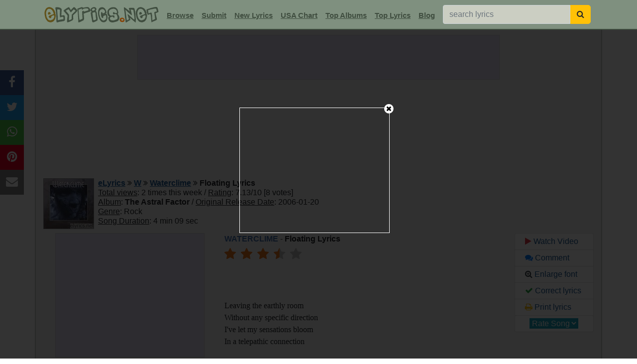

--- FILE ---
content_type: text/html; charset=UTF-8
request_url: https://www.elyrics.net/inc/popslide.php?b86e0d8390707dcdefe58508b094564d
body_size: 641
content:

		<!DOCTYPE html>
		<html>
		<head>
		<META NAME="ROBOTS" CONTENT="NOINDEX, NOFOLLOW">
		<style>
		body{margin:0;font-family:arial, helvetica;}
		a:link,a:visited{text-decoration:underline;color:#1B5790;cursor:pointer;}
		a:hover{color:#e14100;cursor:pointer;}
		</style>
		<title>popslider</title>
		</head>
		<body>
		<div style='display:inline-block;width:20%;vertical-align:top;text-align:center;background:#f0f0f0;font-size:80%;box-sizing:border-box;border-right:1px solid #C4CCC4;'><a href='/read/b/blake-shelton-lyrics/stay-country-or-die-tryin_-lyrics.html' target='_top'>
		<img src='//i.ytimg.com/vi/pL438wQZTDM/mqdefault.jpg' style='width:100%;'><br>Blake Shelton - Stay Country O...</a></div><div style='display:inline-block;width:20%;vertical-align:top;text-align:center;background:#f0f0f0;font-size:80%;box-sizing:border-box;border-right:1px solid #C4CCC4;'><a href='/read/e/esdeekid-lyrics/4-raws-lyrics.html' target='_top'>
		<img src='//i.ytimg.com/vi/57C13H0BnnU/mqdefault.jpg' style='width:100%;'><br>Esdeekid - 4 Raws</a></div><div style='display:inline-block;width:20%;vertical-align:top;text-align:center;background:#f0f0f0;font-size:80%;box-sizing:border-box;border-right:1px solid #C4CCC4;'><a href='/read/j/jelly-roll-lyrics/heart-of-stone-lyrics.html' target='_top'>
		<img src='//i.ytimg.com/vi/lt9EWaoODKY/mqdefault.jpg' style='width:100%;'><br>Jelly Roll - Heart Of Stone</a></div><div style='display:inline-block;width:20%;vertical-align:top;text-align:center;background:#f0f0f0;font-size:80%;box-sizing:border-box;border-right:1px solid #C4CCC4;'><a href='/read/z/zara-larsson-lyrics/lush-life-lyrics.html' target='_top'>
		<img src='//i.ytimg.com/vi/tD4HCZe-tew/mqdefault.jpg' style='width:100%;'><br>Zara Larsson - Lush Life</a></div><div style='display:inline-block;width:20%;vertical-align:top;text-align:center;background:#f0f0f0;font-size:80%;box-sizing:border-box;'><a href='/read/o/olivia-dean-lyrics/i_ve-seen-it-lyrics.html' target='_top'>
		<img src='//i.ytimg.com/vi/_hgu16lRfbQ/mqdefault.jpg' style='width:100%;'><br>Olivia Dean - I've Seen It</a></div>
		<script defer src="https://static.cloudflareinsights.com/beacon.min.js/vcd15cbe7772f49c399c6a5babf22c1241717689176015" integrity="sha512-ZpsOmlRQV6y907TI0dKBHq9Md29nnaEIPlkf84rnaERnq6zvWvPUqr2ft8M1aS28oN72PdrCzSjY4U6VaAw1EQ==" data-cf-beacon='{"version":"2024.11.0","token":"a54f897a556d444880536c30abeec5c1","r":1,"server_timing":{"name":{"cfCacheStatus":true,"cfEdge":true,"cfExtPri":true,"cfL4":true,"cfOrigin":true,"cfSpeedBrain":true},"location_startswith":null}}' crossorigin="anonymous"></script>
</body>
		</html>

--- FILE ---
content_type: text/html; charset=utf-8
request_url: https://www.google.com/recaptcha/api2/aframe
body_size: 267
content:
<!DOCTYPE HTML><html><head><meta http-equiv="content-type" content="text/html; charset=UTF-8"></head><body><script nonce="tBj5fEQ8tCezUJS50CPCGA">/** Anti-fraud and anti-abuse applications only. See google.com/recaptcha */ try{var clients={'sodar':'https://pagead2.googlesyndication.com/pagead/sodar?'};window.addEventListener("message",function(a){try{if(a.source===window.parent){var b=JSON.parse(a.data);var c=clients[b['id']];if(c){var d=document.createElement('img');d.src=c+b['params']+'&rc='+(localStorage.getItem("rc::a")?sessionStorage.getItem("rc::b"):"");window.document.body.appendChild(d);sessionStorage.setItem("rc::e",parseInt(sessionStorage.getItem("rc::e")||0)+1);localStorage.setItem("rc::h",'1768875477594');}}}catch(b){}});window.parent.postMessage("_grecaptcha_ready", "*");}catch(b){}</script></body></html>

--- FILE ---
content_type: text/html; charset=UTF-8
request_url: https://www.elyrics.net/inc/ads/adstf.php?sz=728&b=Waterclime&s=Floating
body_size: 658
content:
<!DOCTYPE html>
<html lang="en">
<head>
<style>
body{text-align:center;}
#ad1{height:px !important;}
</style>
<script src="/inc/stat/jquery363.min.js"></script>
<meta name="robots" content="noindex, nofollow">
<title>AD</title>
</head>
<body topmargin='0' leftmargin='0' bgcolor='#f0f0f0'>

<div class="d-inline-block" style="width:726px;height:88px;border:1px solid #ccc;background:#E4DCF1;"><script>
	var artist="Waterclime";var song="Floating";var genre="";
	var requestURI=(window.location != window.parent.location) ? document.referrer : document.location.href;
	var parts = requestURI.match(/&a=(.*)&s=(.*)&g=(.*)/);
	if(parts){if(parts[1].length>0){var artist=parts[1];}if(parts[2].length>0){var song=parts[2];}if(parts[3].length>0){var genre=parts[3];}}
	(function() {var opts = {artist: artist, song: song, genre: genre, adunit_id: 39382159, div_id: "cf_async_" + Math.floor((Math.random() * 999999999)), hostname: "srv.clickfuse.com"};
	document.write('<div id="'+opts.div_id+'" style="padding:20px 5px 0 0 !important;margin:0 !important;"></div>');var c=function(){cf.showAsyncAd(opts)};if(window.cf)c();else{cf_async=!0;var r=document.createElement("script"),s=document.getElementsByTagName("script")[0];r.async=!0;r.src="//"+opts.hostname+"/showads/showad.js";r.readyState?r.onreadystatechange=function(){if("loaded"==r.readyState||"complete"==r.readyState)r.onreadystatechange=null,c()}:r.onload=c;s.parentNode.insertBefore(r,s)};})();
	</script></div>


<script defer src="https://static.cloudflareinsights.com/beacon.min.js/vcd15cbe7772f49c399c6a5babf22c1241717689176015" integrity="sha512-ZpsOmlRQV6y907TI0dKBHq9Md29nnaEIPlkf84rnaERnq6zvWvPUqr2ft8M1aS28oN72PdrCzSjY4U6VaAw1EQ==" data-cf-beacon='{"version":"2024.11.0","token":"a54f897a556d444880536c30abeec5c1","r":1,"server_timing":{"name":{"cfCacheStatus":true,"cfEdge":true,"cfExtPri":true,"cfL4":true,"cfOrigin":true,"cfSpeedBrain":true},"location_startswith":null}}' crossorigin="anonymous"></script>
</body>
</html>

